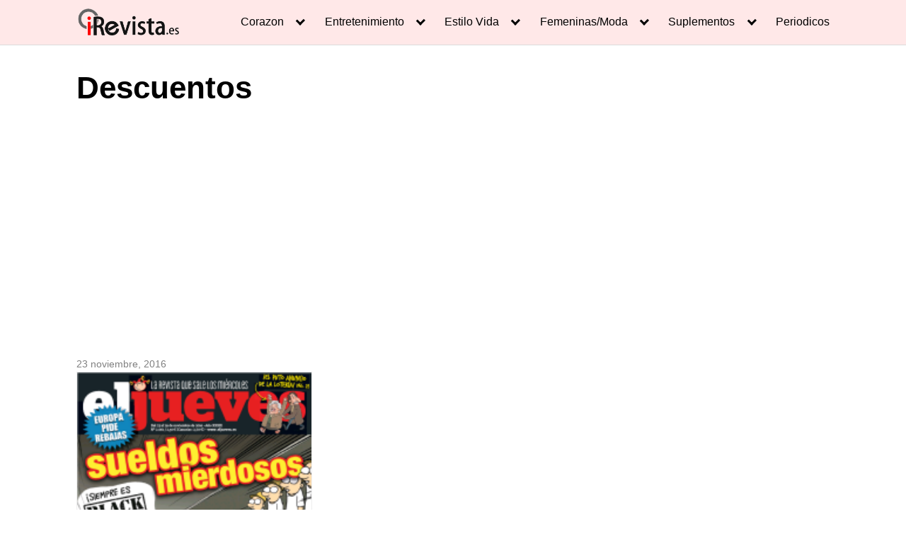

--- FILE ---
content_type: text/html; charset=utf-8
request_url: https://www.google.com/recaptcha/api2/aframe
body_size: 269
content:
<!DOCTYPE HTML><html><head><meta http-equiv="content-type" content="text/html; charset=UTF-8"></head><body><script nonce="8Jbvk7QK8EqX8qavLDXyTw">/** Anti-fraud and anti-abuse applications only. See google.com/recaptcha */ try{var clients={'sodar':'https://pagead2.googlesyndication.com/pagead/sodar?'};window.addEventListener("message",function(a){try{if(a.source===window.parent){var b=JSON.parse(a.data);var c=clients[b['id']];if(c){var d=document.createElement('img');d.src=c+b['params']+'&rc='+(localStorage.getItem("rc::a")?sessionStorage.getItem("rc::b"):"");window.document.body.appendChild(d);sessionStorage.setItem("rc::e",parseInt(sessionStorage.getItem("rc::e")||0)+1);localStorage.setItem("rc::h",'1769928506552');}}}catch(b){}});window.parent.postMessage("_grecaptcha_ready", "*");}catch(b){}</script></body></html>

--- FILE ---
content_type: text/javascript
request_url: http://irevista.es/wp-content/themes/orbital/cache/orbital.min.js?ver=5.9.12
body_size: 6629
content:
document.addEventListener("contextmenu",kpg_nrci_cm,!1);if(nrci_opts.drag=='Y'){document.addEventListener("dragstart",kpg_nrci_cm,!1);document.addEventListener("touchmove",kpg_nrci_cm,!1)}
if(nrci_opts.touch=='Y'){document.addEventListener("touchstart",kpg_nrci_cm,!1)}
if(nrci_opts.gesture=='Y'){document.addEventListener("gesturestart",kpg_nrci_cm,!1)}
function kpg_nrci_block(event){event.cancelBubble=!0;if(event.preventDefault!=undefined){event.preventDefault()}
if(event.stopPropagation!=undefined){event.stopPropagation()}
return!1}
function kpg_nrci_cm(event){try{if(event.target.tagName=="IMG"){event.cancelBubble=!0;if(event.preventDefault!=undefined){event.preventDefault()}
if(event.stopPropagation!=undefined){event.stopPropagation()}
return!1}}catch(error){console.log("NRI error:"+error)}
try{if(event.target.getAttribute("style")==null||event.target.getAttribute("style")==""){return!0}
if(event.target.style.backgroundImage!=null&&event.target.style.backgroundImage!='none'&&event.target.style.backgroundImage!=''){event.cancelBubble=!0;if(event.preventDefault!=undefined){event.preventDefault()}
if(event.stopPropagation!=undefined){event.stopPropagation()}
return!1}}catch(error){console.log("NRI error:"+error)}
return!0};var nrci_opts={"gesture":"Y","drag":"Y","touch":"Y","admin":"Y"};var SocialOrbital=function(){function e(e){return document.querySelectorAll(e)}function t(e){return e.className.match(u)}function n(e,t,n){var a,c=i(e,t,n),s=o(e,t,n,c),u=void 0!==c.title?c.title:function(e){var t;"twitter"==e&&(t=r("twitter:title"));return t||document.title}(t),d=void 0!==c.text?c.text:function(e){var t;"twitter"==e&&(t=r("twitter:description"));return t||r("description")}(t),l=c.image?c.image:r("og:image"),p=void 0!==c.via?c.via:r("twitter:site"),h={shareUrl:s,title:u,text:d,image:l,via:p,options:e,shareUrlEncoded:function(){return encodeURIComponent(this.shareUrl)}};switch(t){case"facebook":a="https://www.facebook.com/share.php?u="+h.shareUrlEncoded();break;case"twitter":a="https://twitter.com/intent/tweet?url="+h.shareUrlEncoded()+"&text="+encodeURIComponent(u+(d&&u?" - ":"")+d),p&&(a+="&via="+p.replace("@",""));break;case"google":a="https://plus.google.com/share?url="+h.shareUrlEncoded();break;case"pinterest":a="https://pinterest.com/pin/create/button/?url="+h.shareUrlEncoded()+"&description="+encodeURIComponent(d),l&&(a+="&media="+encodeURIComponent(l));break;case"tumblr":a="https://www.tumblr.com/share/link?url="+h.shareUrlEncoded()+"&name="+encodeURIComponent(u)+"&description="+encodeURIComponent(d);break;case"linkedin":a="https://www.linkedin.com/shareArticle?mini=true&url="+h.shareUrlEncoded()+"&title="+encodeURIComponent(u)+"&summary="+encodeURIComponent(d);break;case"vk":a="https://vkontakte.ru/share.php?url="+h.shareUrlEncoded();break;case"buffer":a="https://buffer.com/add?source=button&url="+h.shareUrlEncoded()+"&text="+encodeURIComponent(d);break;case"email":a="mailto:?subject="+encodeURIComponent(u)+"&body="+encodeURIComponent(u+"\n"+s+"\n\n"+d+"\n");break;case"whatsapp":a="whatsapp://send?text="+encodeURIComponent(d)+" "+h.shareUrlEncoded();break;case"telegram":a="https://t.me/share/url?url="+encodeURIComponent(d)+" "+h.shareUrlEncoded()}return h.networkUrl=a,e.onBeforeOpen&&e.onBeforeOpen(n,t,h),h.networkUrl}function o(e,t,n,o){return(o=o||i(e,t,n)).url||window.location.href}function r(t,n){var o,r=e("meta["+(n||(0===t.indexOf("og:")?"property":"name"))+'="'+t+'"]');return r.length&&(o=r[0].getAttribute("content")||""),o||""}function i(e,t,n){var o,r,i,a,c=["url","title","text","image"],s={},u=n.parentNode;"twitter"==t&&c.push("via");for(a in c)i="data-"+(r=c[a]),void 0!==(o=n.getAttribute(i)||u.getAttribute(i)||(e[t]&&void 0!==e[t][r]?e[t][r]:e[r]))&&(s[r]=o);return s}function a(e,t,n,o){var r,i,a,c=encodeURIComponent(t);switch(e){case"facebook":r="https://graph.facebook.com/?id="+c,i=function(e){return o(e.share?e.share.share_count:0)};break;case"twitter":r="https://public.newsharecounts.com/count.json?url="+c,i=function(e){return o(e.count?e.count:"")};break;case"google":return r="https://clients6.google.com/rpc?key=AIzaSyCKSbrvQasunBoV16zDH9R33D88CeLr9gQ",a='[{"method":"pos.plusones.get","id":"p","params":{"id":"'+t+'","userId":"@viewer","groupId":"@self","nolog":true},"jsonrpc":"2.0","key":"p","apiVersion":"v1"}]',i=function(e){if((e=JSON.parse(e)).length)return o(e[0].result.metadata.globalCounts.count)},void function(e,t,n){var o=new XMLHttpRequest;o.onreadystatechange=function(){4===this.readyState&&this.status>=200&&this.status<400&&t(this.responseText)},o.open("POST",e,!0),o.setRequestHeader("Content-Type","application/json"),o.send(n)}(r,i,a);case"linkedin":r="https://www.linkedin.com/countserv/count/share?url="+c,i=function(e){return o(e.count)};break;case"pinterest":r="https://api.pinterest.com/v1/urls/count.json?url="+c,i=function(e){return o(e.count)};break;case"vk":r="https://vk.com/share.php?act=count&url="+c,i=function(e){return o(e)};break;case"buffer":r="https://api.bufferapp.com/1/links/shares.json?url="+c,i=function(e){return o(e.shares)}}r&&i&&function(e,t,n){var o="cb_"+e+"_"+Math.round(1e5*Math.random()),r=document.createElement("script");window[o]=function(e){try{delete window[o]}catch(e){}document.body.removeChild(r),n(e)},"vk"==e?window.VK={Share:{count:function(e,t){window[o](t)}}}:"google"==e&&(window.services={gplus:{cb:window[o]}});r.src=t+(t.indexOf("?")>=0?"&":"?")+"callback="+o,document.body.appendChild(r)}(e,r,i)}var c,s,u=/(twitter|facebook|google|pinterest|tumblr|vk|linkedin|buffer|email|whatsapp|telegram)/,d="*|*";return s=function(t){var n=t||{},o=n.selector||".social";this.nodes=e(o),this.options=n},s.prototype={share:function(){function e(e){var o,r=function(e){var t=e||window.event;return t.preventDefault?t.preventDefault():(t.returnValue=!1,t.cancelBubble=!0),t.currentTarget||t.srcElement}(e),i=t(r),a=i[0];if(i&&(o=n(c,a,r)))if(window.twttr&&-1!==r.getAttribute("href").indexOf("twitter.com/intent/"))r.setAttribute("href",o);else if("email"!==a&&"whatsapp"!==a&&"telegram"!==a){var s,u;"buffer"===a?(s=800,u=680):(s=575,u=400);var d=function(e,t,n){var o,r,i;return t&&n?(r=document.documentElement.clientWidth/2-t/2,i="status=1,resizable=yes,width="+t+",height="+n+",top="+(document.documentElement.clientHeight-n)/2+",left="+r,o=window.open(e,"",i)):o=window.open(e),o.focus(),o}(o,s,u);if(c.onOpen&&c.onOpen(r,a,o,d),c.onClose)var l=window.setInterval(function(){!1!==d.closed&&(window.clearInterval(l),c.onClose(r,a,o,d))},250)}else console.log(o),document.location=o}function r(){var e,t;for(e in s)t=e.split(d),function(e){a(t[0],t[1],0,function(t){for(var n in e)!function(e,t){var n=document.createElement("div");n.innerHTML=t,n.className="social-num",e.appendChild(n)}(e[n],function(e){return e>999?(e/1e3).toFixed(1)+"k":e}(t))})}(s[e])}var i=this.nodes,c=this.options,s={},u=function(){i.length&&(!function(e,t){for(var n=0;n<e.length;n++)t(e[n],n)}(i,function(n){var r,i=t(n);if(i){if(n.getAttribute("data-social-ready")){if(!c.reinitialize||!n._skkListener)return;!function(e,t,n){e.removeEventListener?e.removeEventListener(t,n):e.detachEvent("on"+t,n)}(n,"click",n._skkListener)}n.setAttribute("data-social-ready",!0),function(e,t,n){e.addEventListener?e.addEventListener(t,n):e.attachEvent("on"+t,function(){n.call(e)})}(n,"click",e),n._skkListener=e,-1!==n.parentNode.className.indexOf("social-count")&&((r=(i=i[0])+d+o(c,i,n))in s||(s[r]=[]),s[r].push(n))}}),r())};return!0===c.forceInit?u():function(e){"loading"!=document.readyState?e():document.addEventListener?document.addEventListener("DOMContentLoaded",e):document.attachEvent("onreadystatechange",function(){"loading"!=document.readyState&&e()})}(u),this.nodes}},c=function(e){return new s(e)},{init:function(e){return c(e).share()}}}();window.SocialOrbital=SocialOrbital,SocialOrbital.init();!function(){for(var e=document.getElementsByClassName("pre-code"),t=e.length,n=0;n<t;n++){e[n].innerHTML='<span class="line-number"></span>'+e[n].innerHTML;for(var o=e[n].innerHTML.split(/\n/).length,a=0;a<o;a++){e[n].getElementsByTagName("span")[0].innerHTML+="<span>"+(a+1)+"</span>"}}}(),jQuery(document).ready(function(e){e(document).ready(function(){e(".check-table").on("click",function(){e("#index-table").toggle(200)})}),e('a[href*="#"]').not('[href="#"]').not('[href="#0"]').not('[href^="#tab"]').click(function(t){if(location.pathname.replace(/^\//,"")==this.pathname.replace(/^\//,"")&&location.hostname==this.hostname){var n=e(this.hash);(n=n.length?n:e("[name="+this.hash.slice(1)+"]")).length&&(t.preventDefault(),e("html, body").animate({scrollTop:n.offset().top},1e3,function(){var t=e(n);if(t.focus(),t.is(":focus"))return!1;t.attr("tabindex","-1"),t.focus()}))}})}),document.body.classList.contains("woocommerce-cart")||document.body.classList.contains("woocommerce-checkout")||window.innerWidth<768||!document.getElementById("site-header-cart")||window.addEventListener("load",function(){document.querySelector(".site-header-cart").addEventListener("mouseover",function(){var e=window.outerHeight,t=this.querySelector(".widget_shopping_cart_content").getBoundingClientRect().bottom+this.offsetHeight,n=this.querySelector(".cart_list");t>e&&(n.style.maxHeight="15em",n.style.overflowY="auto")})});jQuery(document).ready(function(t){t(".orbitalMenu-fixed").on("click",function(e){e.preventDefault(),t(".site-navbar, .site-overlay, body, html, .orbitalMenu-fixed").toggleClass("active")})});var orbitalMenu=orbitalMenu||{};function orbitalMenuDomReady(t){if("function"==typeof t)return"interactive"===document.readyState||"complete"===document.readyState?t():void document.addEventListener("DOMContentLoaded",t,!1)}function orbitalMenuToggleAttribute(t,e,o,n){t.classList.contains("close-search-toggle")||(void 0===o&&(o=!0),void 0===n&&(n=!1),t.getAttribute(e)!==o?t.setAttribute(e,o):t.setAttribute(e,n))}function orbitalMenuMenuToggle(t,e){var o,n,i,a,r,s=[],l=[];t&&(i=t.closest(".menu-wrapper"),(a=i.querySelectorAll(".menu-item")).forEach(function(t,e){s[e]={x:t.offsetLeft,y:t.offsetTop}}),o=t.parentElement.offsetHeight,t.classList.add("toggling-target"),t.classList.toggle("active"),a.forEach(function(t,e){l[e]={x:t.offsetLeft,y:t.offsetTop}}),n=t.parentElement.offsetHeight,t.classList.toggle("active"),i.classList.add("is-toggling"),t.classList.toggle("active"),a.forEach(function(e,n){var i=s[n];0===i.y&&e.parentElement===t&&(i.y=o),e.style.transform="translate("+i.x+"px, "+i.y+"px)"}),requestAnimationFrame(function(){requestAnimationFrame(function(){i.classList.add("is-animating"),a.forEach(function(o,i){var a=l[i];0===a.y&&o.parentElement===t&&(a.y=n),void 0!==e&&(o.style.transitionDuration=e+"ms"),o.style.transform="translate("+a.x+"px, "+a.y+"px)"}),void 0!==e&&(t.style.transitionDuration=e+"ms")}),r=function(){i.classList.remove("is-animating"),i.classList.remove("is-toggling"),t.classList.remove("toggling-target"),a.forEach(function(t){t.style.transform="",t.style.transitionDuration=""}),t.style.transitionDuration="",t.removeEventListener("transitionend",r)},t.addEventListener("transitionend",r)}))}function orbitalMenuFindParents(t,e){var o=[];return function t(n){var i=n.parentNode;i instanceof HTMLElement&&(i.matches(e)&&o.push(i),t(i))}(t),o}orbitalMenu.scrolled=0,Element.prototype.closest||(Element.prototype.closest=function(t){var e=this;do{if(e.matches(t))return e;e=e.parentElement||e.parentNode}while(null!==e&&1===e.nodeType);return null}),window.NodeList&&!NodeList.prototype.forEach&&(NodeList.prototype.forEach=function(t,e){var o,n=this.length;for(e=e||window,o=0;o<n;o++)t.call(e,this[o],o,this)}),orbitalMenu.createEvent=function(t){var e;return"function"==typeof window.Event?e=new Event(t):(e=document.createEvent("Event")).initEvent(t,!0,!1),e},Element.prototype.matches||(Element.prototype.matches=Element.prototype.matchesSelector||Element.prototype.mozMatchesSelector||Element.prototype.msMatchesSelector||Element.prototype.oMatchesSelector||Element.prototype.webkitMatchesSelector||function(t){for(var e=(this.document||this.ownerDocument).querySelectorAll(t),o=e.length;--o>=0&&e.item(o)!==this;);return o>-1}),orbitalMenu.touchEnabled={init:function(){var t;("ontouchstart"in window||window.DocumentTouch&&document instanceof window.DocumentTouch||(t=["(",["-webkit-","-moz-","-o-","-ms-"].join("touch-enabled),("),"heartz",")"].join(""),window.matchMedia&&window.matchMedia(t).matches))&&document.body.classList.add("touch-enabled")}},orbitalMenu.coverModals={init:function(){document.querySelector(".cover-modal")&&(this.onToggle(),this.outsideUntoggle(),this.closeOnEscape(),this.hideAndShowModals())},onToggle:function(){document.querySelectorAll(".cover-modal").forEach(function(t){t.addEventListener("toggled",function(t){var e=t.target,o=document.body;e.classList.contains("active")?o.classList.add("showing-modal"):(o.classList.remove("showing-modal"),o.classList.add("hiding-modal"),setTimeout(function(){o.classList.remove("hiding-modal")},500))})})},outsideUntoggle:function(){document.addEventListener("click",function(t){var e=t.target,o=document.querySelector(".cover-modal.active");"a"===t.target.tagName.toLowerCase()&&t.target.hash.includes("#")&&null!==o&&(this.untoggleModal(o),setTimeout(function(){document.getElementById(t.target.hash.slice(1)).scrollIntoView()},550)),e===o&&this.untoggleModal(e)}.bind(this))},closeOnEscape:function(){document.addEventListener("keydown",function(t){27===t.keyCode&&(t.preventDefault(),document.querySelectorAll(".cover-modal.active").forEach(function(t){this.untoggleModal(t)}.bind(this)))}.bind(this))},hideAndShowModals:function(){var t=document,e=window,o=t.querySelectorAll(".cover-modal"),n=t.documentElement.style,i=t.querySelector("#wpadminbar");function a(t){var o,n=e.pageYOffset;return i?(o=n+i.getBoundingClientRect().height,t?-o:o):0===n?0:-n}function r(){return{"overflow-y":e.innerHeight>t.documentElement.getBoundingClientRect().height?"hidden":"scroll",position:"fixed",width:"100%",top:a(!0)+"px",left:0}}o.forEach(function(o){o.addEventListener("toggle-target-before-inactive",function(s){var l=r(),c=e.pageYOffset,u=Math.abs(a())-c+"px",d=e.matchMedia("(max-width: 600px)");s.target===o&&(Object.keys(l).forEach(function(t){n.setProperty(t,l[t])}),e.orbitalMenu.scrolled=parseInt(l.top,10),i&&(t.body.style.setProperty("padding-top",u),d.matches&&(c>=a()?o.style.setProperty("top",0):o.style.setProperty("top",a()-c+"px"))),o.classList.add("show-modal"))}),o.addEventListener("toggle-target-after-inactive",function(s){s.target===o&&setTimeout(function(){var s=orbitalMenu.toggles.clickedEl;o.classList.remove("show-modal"),Object.keys(r()).forEach(function(t){n.removeProperty(t)}),i&&(t.body.style.removeProperty("padding-top"),o.style.removeProperty("top")),!1!==s&&(s.focus(),s=!1),e.scrollTo(0,Math.abs(e.orbitalMenu.scrolled+a())),e.orbitalMenu.scrolled=0},500)})})},untoggleModal:function(t){var e,o=!1;t.dataset.modalTargetString&&(e=t.dataset.modalTargetString,o=document.querySelector('*[data-toggle-target="'+e+'"]')),o?o.click():t.classList.remove("active")}},orbitalMenu.intrinsicRatioVideos={init:function(){this.makeFit(),window.addEventListener("resize",function(){this.makeFit()}.bind(this))},makeFit:function(){document.querySelectorAll("iframe, object, video").forEach(function(t){var e,o,n=t.parentNode;if(t.classList.contains("intrinsic-ignore")||t.parentNode.classList.contains("intrinsic-ignore"))return!0;t.dataset.origwidth||(t.setAttribute("data-origwidth",t.width),t.setAttribute("data-origheight",t.height)),e=(o=n.offsetWidth)/t.dataset.origwidth,t.style.width=o+"px",t.style.height=t.dataset.origheight*e+"px"})}},orbitalMenu.modalMenu={init:function(){this.expandLevel(),this.keepFocusInModal()},expandLevel:function(){document.querySelectorAll(".modal-menu").forEach(function(t){var e=t.querySelector(".current-menu-item");e&&orbitalMenuFindParents(e,"li").forEach(function(t){var e=t.querySelector(".sub-menu-toggle");e&&orbitalMenu.toggles.performToggle(e,!0)})})},keepFocusInModal:function(){var t=document;t.addEventListener("keydown",function(e){var o,n,i,a,r,s,l,c,u,d,g=orbitalMenu.toggles.clickedEl;g&&t.body.classList.contains("showing-modal")&&(o=g.dataset.toggleTarget,"input, a, button",n=t.querySelector(o),i=n.querySelectorAll("input, a, button"),i=Array.prototype.slice.call(i),".menu-modal"===o&&(a=(a=window.matchMedia("(min-width: 1000px)").matches)?".expanded-menu":".mobile-menu",(i=i.filter(function(t){return null!==t.closest(a)&&null!==t.offsetParent})).unshift(t.querySelector(".close-nav-toggle")),(r=t.querySelector(".menu-bottom > nav"))&&r.querySelectorAll("input, a, button").forEach(function(t){i.push(t)})),l=i[i.length-1],c=i[0],s=t.activeElement,u=9===e.keyCode,!(d=e.shiftKey)&&u&&l===s&&(e.preventDefault(),c.focus()),d&&u&&c===s&&(e.preventDefault(),l.focus()))})}},orbitalMenu.primaryMenu={init:function(){this.focusMenuWithChildren()},focusMenuWithChildren:function(){var t,e,o,n=document.querySelector(".primary-menu-wrapper");if(!n)return!1;for(e=0,o=(t=n.getElementsByTagName("a")).length;e<o;e++)t[e].addEventListener("focus",i,!0),t[e].addEventListener("blur",i,!0);function i(){for(var t=this;-1===t.className.indexOf("primary-menu");)"li"===t.tagName.toLowerCase()&&(-1!==t.className.indexOf("focus")?t.className=t.className.replace(" focus",""):t.className+=" focus"),t=t.parentElement}}},orbitalMenu.toggles={clickedEl:!1,init:function(){this.toggle(),this.resizeCheck(),this.untoggleOnEscapeKeyPress()},performToggle:function(t,e){var o,n,i,a=this,r=document,s=t,l=s.dataset.toggleTarget;r.querySelectorAll(".show-modal").length||(a.clickedEl=r.activeElement),(o="next"===l?s.nextSibling:r.querySelector(l)).classList.contains("active")?o.dispatchEvent(orbitalMenu.createEvent("toggle-target-before-active")):o.dispatchEvent(orbitalMenu.createEvent("toggle-target-before-inactive")),i=s.dataset.classToToggle?s.dataset.classToToggle:"active",n=0,o.classList.contains("cover-modal")&&(n=10),setTimeout(function(){var t,n=o.classList.contains("sub-menu")?s.closest(".menu-item").querySelector(".sub-menu"):o,c=s.dataset.toggleDuration;"slidetoggle"!==s.dataset.toggleType||e||"0"===c?n.classList.toggle(i):orbitalMenuMenuToggle(n,c),"next"===l?s.classList.toggle("active"):o.classList.contains("sub-menu")?s.classList.toggle("active"):r.querySelector('*[data-toggle-target="'+l+'"]').classList.toggle("active"),orbitalMenuToggleAttribute(s,"aria-expanded","true","false"),a.clickedEl&&-1!==s.getAttribute("class").indexOf("close-")&&orbitalMenuToggleAttribute(a.clickedEl,"aria-expanded","true","false"),s.dataset.toggleBodyClass&&r.body.classList.toggle(s.dataset.toggleBodyClass),s.dataset.setFocus&&(t=r.querySelector(s.dataset.setFocus))&&(o.classList.contains("active")?t.focus():t.blur()),o.dispatchEvent(orbitalMenu.createEvent("toggled")),o.classList.contains("active")?o.dispatchEvent(orbitalMenu.createEvent("toggle-target-after-active")):o.dispatchEvent(orbitalMenu.createEvent("toggle-target-after-inactive"))},n)},toggle:function(){var t=this;document.querySelectorAll("*[data-toggle-target]").forEach(function(e){e.addEventListener("click",function(o){o.preventDefault(),t.performToggle(e)})})},resizeCheck:function(){document.querySelectorAll("*[data-untoggle-above], *[data-untoggle-below], *[data-toggle-above], *[data-toggle-below]").length&&window.addEventListener("resize",function(){var t=window.innerWidth;document.querySelectorAll(".toggle").forEach(function(e){var o=e.dataset.untoggleAbove,n=e.dataset.untoggleBelow,i=e.dataset.toggleAbove,a=e.dataset.toggleBelow;(o||n||i||a)&&((o&&t>o||n&&t<n)&&e.classList.contains("active")||(i&&t>i||a&&t<a)&&!e.classList.contains("active"))&&e.click()})})},untoggleOnEscapeKeyPress:function(){document.addEventListener("keyup",function(t){"Escape"===t.key&&document.querySelectorAll("*[data-untoggle-on-escape].active").forEach(function(t){t.classList.contains("active")&&t.click()})})}},orbitalMenuDomReady(function(){orbitalMenu.toggles.init(),orbitalMenu.coverModals.init(),orbitalMenu.intrinsicRatioVideos.init(),orbitalMenu.modalMenu.init(),orbitalMenu.primaryMenu.init(),orbitalMenu.touchEnabled.init()});function orbital_expand_navbar(){var a=document.getElementById("search-navbar");a.classList.contains("expand-searchform")?a.classList.remove("expand-searchform"):(a.classList.add("expand-searchform"),document.getElementById("search-input").focus())}